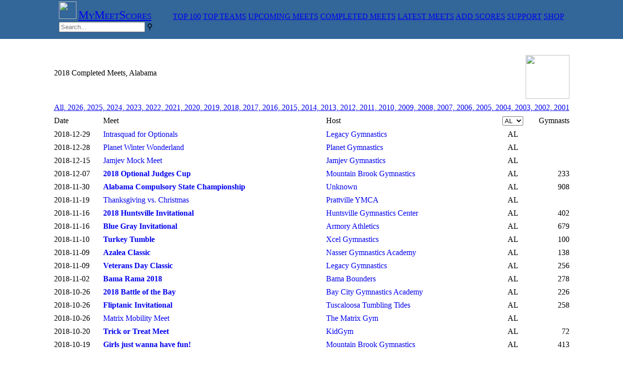

--- FILE ---
content_type: text/html
request_url: https://mymeetscores.com/gym.pl?list=2&year=2018
body_size: 4253
content:
<head></head><title>MyMeetScores.com</title><meta name="keywords" content="gymnast, meet scores, gymnastics scores, gymnastics results, gymnastics meets, gymnastics invitationals, gymnastics, usa gymnastics, usag, usag scores, usag events, gymnastics event, sport score, online score sports, gymnastics leotards, gymnastics apparel, womens gymnastics gift, gymnastics supply, olympic gymnastics, gymnastics leotard, gymnastics grip, gymnastics camp, gymnastics coaches, gymnastics teams, 10.0, Perfect 10"><meta name="description" content="Usa Gymnastics Meet Scores. Find USA Gymnastics meet scores and results. Find individual gymnasts. Find gymnastics teams. Find gymnastics events and meet information for USAG sanctioned events."><script async src="https://www.googletagmanager.com/gtag/js?id=G-T1MMJWL8GK"></script><script>
  window.dataLayer = window.dataLayer || [];
  function gtag(){dataLayer.push(arguments);}
  gtag('js', new Date());
  gtag('config', 'G-T1MMJWL8GK');
</script><script>
            function setStyleSheet(action){
                var stylesheet = document.getElementById("stylesheet");
                var darkmode = localStorage.getItem("mymeetscores_darkmode");
                
                    if (darkmode === 'Y') {
                       localStorage.setItem("mymeetscores_darkmode", "N");
                       document.cookie = "mymeetscores.darkmode=N; expires=+1y; path=/";
                        stylesheet.setAttribute('href', 'https://www.mymeetscores.com/style/newgym.css?version=7');
                    }
                    else {
                        localStorage.setItem("mymeetscores_darkmode", "Y");
                        document.cookie = "mymeetscores.darkmode=Y; expires=+1y; path=/";
                        stylesheet.setAttribute('href', 'https://www.mymeetscores.com/style/darkgym.css?version=7');
                    }
                
            }
    </script><!DOCTYPE html>
<html>
<head>
<link rel="stylesheet" href="https://www.mymeetscores.com/style/gym9.css?rnd=125" type="text/css">

<style>


</style>
</head>
<body style=margin:0px>
<div style="background-color: #336699; height:80px; ">
  <table style=margin-right:auto;margin-left:auto>
    <td>
      <a href="/" class="logo"><img src="https://mymeetscores.com/images/stickfigure_64.png" width=36;></a>
      <a href="/" target=_top class="meny" style=font-size:18pt;font-variant:small-caps;padding-left:0px;padding-right:40px>MyMeetScores</a>
      <a href="/at40.pl" target=_top class="meny">TOP 100</a>
      <a href="/topteams.pl" target=_top class="meny">TOP TEAMS</a>
      <a href="/gym.pl?list=1 target=_top" class="meny">UPCOMING MEETS</a>
      <a href="/gym.pl?list=2" target=_top class="meny">COMPLETED MEETS</a>
      <a href="/gym.pl?list=3" target=_top class="meny">LATEST MEETS</a>
      <a href="/add1scores.pl" target=_top class="meny">ADD SCORES</a>
      <a href="/support" target=_support class="meny">SUPPORT</a>
      <a href="http://shop.mymeetscores.com" target=_merchandise class="meny">SHOP</a>
      <div class="search-container">
        <form name="input" action="/results.pl" method="get">
          <input class="search" id="searchleft" type="search" name="search" placeholder="Search...">
          <label class="meny searchbutton" title="Search" for="searchleft"><span class="mglass">&#9906;</span></label>
        </form>
      </div>
    </td>
  </table>
</div>
<!-- shop ad
<div style="background-color: #fff; height:80px; ">
  <table style=margin-right:auto;margin-left:auto>
      <td valign=middle>
      <a href="/" target=_shop style=font-size:18pt;padding-left:0px;>Personalized gifts for your Champion </a>
    </td>
    <td>
      <a class=zoom href="https://shopmymeetscorescom.square.site/product/stuffed-animal-top100-2022/140?cs=true&cst=custom" target=_shop>
        <img class=zoom src="https://shopmymeetscorescom.square.site/uploads/1/2/4/9/124991202/s208878031775572280_p144_i3_w2048.jpeg?width=800" alt="Tshirt" height="75"></a>
    </td>
    <td>
      <a class=zoom href="https://shopmymeetscorescom.square.site/product/stuffed-animal-top100-2022/140?cs=true&cst=custom" target=_shop>
        <img class=zoom src="https://shopmymeetscorescom.square.site/uploads/1/2/4/9/124991202/s208878031775572280_p118_i4_w2048.jpeg?width=800" alt="Tshirt" height="75"></a>
    </td>
    <td>
      <a class=zoom href="https://shopmymeetscorescom.square.site/product/stuffed-animal-top100-2022/140?cs=true&cst=custom" target=_shop>
        <img class=zoom src="https://shopmymeetscorescom.square.site/uploads/1/2/4/9/124991202/s208878031775572280_p115_i10_w2048.jpeg?width=800" alt="Tshirt" height="75"></a>
    </td>
    <td valign=middle >
      <a href="http://shop.mymeetscores.com" style=padding-right:0px><img src="https://mymeetscores.com/images/stickfigure_blue.png" height=30;></a>
    </td>
    <td valign=middle>
      <a href="http://shop.mymeetscores.com" target=_shop style=font-size:12pt;font-variant:small-caps;padding-left:0px;>Shop@<br>MyMeetScores</a>
    </td>
  </table>
  
</div>

<div style="background-color: #336699; height:2px; ">
</div>
-->
<!-- Google
<table style=margin-left:auto;margin-right:auto;>
    <td>
        <script type="text/javascript">
            google_ad_client = "ca-pub-8348404278313200";
            google_ad_slot = "4190364996";
            google_ad_width = 2728;
            google_ad_height = 90;
        </script>
        <script type="text/javascript"
            src="//pagead2.googlesyndication.com/pagead/show_ads.js">
        </script>
    </td>
</table>
-->

</body>
</html>
<table border=0 cellspacing=1 cellpadding=2 cols=2 style=margin-left:auto;margin-right:auto;><td><table border=0 cellspacing=1 cellpadding=4><td>
<tr class=GymHeader height=25>
<td colspan=3 valign=middle>2018 Completed Meets, Alabama</td>
<td colspan=2 align=right style=padding-top:20px;><img height=90 src=images/AL.png></td><tr>
<td colspan=5 class=GymTableCellTextSm2 align=left><a class=navlink href="/gym.pl?list=2&year=All" target=_top>All,</a><a class=navlink href="/gym.pl?list=2&year=2026" target=_top> 2026,</a><a class=navlink href="/gym.pl?list=2&year=2025" target=_top> 2025,</a><a class=navlink href="/gym.pl?list=2&year=2024" target=_top> 2024,</a><a class=navlink href="/gym.pl?list=2&year=2023" target=_top> 2023,</a><a class=navlink href="/gym.pl?list=2&year=2022" target=_top> 2022,</a><a class=navlink href="/gym.pl?list=2&year=2021" target=_top> 2021,</a><a class=navlink href="/gym.pl?list=2&year=2020" target=_top> 2020,</a><a class=navlink href="/gym.pl?list=2&year=2019" target=_top> 2019,</a><a class=navlink href="/gym.pl?list=2&year=2018" target=_top> 2018,</a><a class=navlink href="/gym.pl?list=2&year=2017" target=_top> 2017,</a><a class=navlink href="/gym.pl?list=2&year=2016" target=_top> 2016,</a><a class=navlink href="/gym.pl?list=2&year=2015" target=_top> 2015,</a><a class=navlink href="/gym.pl?list=2&year=2014" target=_top> 2014,</a><a class=navlink href="/gym.pl?list=2&year=2013" target=_top> 2013,</a><a class=navlink href="/gym.pl?list=2&year=2012" target=_top> 2012,</a><a class=navlink href="/gym.pl?list=2&year=2011" target=_top> 2011,</a><a class=navlink href="/gym.pl?list=2&year=2010" target=_top> 2010,</a><a class=navlink href="/gym.pl?list=2&year=2009" target=_top> 2009,</a><a class=navlink href="/gym.pl?list=2&year=2008" target=_top> 2008,</a><a class=navlink href="/gym.pl?list=2&year=2007" target=_top> 2007,</a><a class=navlink href="/gym.pl?list=2&year=2006" target=_top> 2006,</a><a class=navlink href="/gym.pl?list=2&year=2005" target=_top> 2005,</a><a class=navlink href="/gym.pl?list=2&year=2004" target=_top> 2004,</a><a class=navlink href="/gym.pl?list=2&year=2003" target=_top> 2003,</a><a class=navlink href="/gym.pl?list=2&year=2002" target=_top> 2002,</a><a class=navlink href="/gym.pl?list=2&year=2001" target=_top> 2001</a></td><tr class=GymTableColumnHeader height=15>
<td>Date</td>
<td>Meet</td>
<td>Host</td>
<td align=center><form action="../" style=margin-bottom:0;>
<select class=GymTableColumnHeader onchange="window.open(this.options[this.selectedIndex].value,'_top')">
    <option value="/gym.pl?list=2&state=All&year=2018">All</option>
    <option selected=yes value="/gym.pl?list=2&state=AL&year=2018">AL</option>
    <option value="/gym.pl?list=2&state=AL&year=2018">AL</option>
    <option value="/gym.pl?list=2&state=AK&year=2018">AK</option>
    <option value="/gym.pl?list=2&state=AZ&year=2018">AZ</option>
    <option value="/gym.pl?list=2&state=AR&year=2018">AR</option>
    <option value="/gym.pl?list=2&state=CA&year=2018">CA</option>
    <option value="/gym.pl?list=2&state=CO&year=2018">CO</option>
    <option value="/gym.pl?list=2&state=CT&year=2018">CT</option>
    <option value="/gym.pl?list=2&state=DE&year=2018">DE</option>
    <option value="/gym.pl?list=2&state=DC&year=2018">DC</option>
    <option value="/gym.pl?list=2&state=FL&year=2018">FL</option>
    <option value="/gym.pl?list=2&state=GA&year=2018">GA</option>
    <option value="/gym.pl?list=2&state=HI&year=2018">HI</option>
    <option value="/gym.pl?list=2&state=ID&year=2018">ID</option>
    <option value="/gym.pl?list=2&state=IL&year=2018">IL</option>
    <option value="/gym.pl?list=2&state=IN&year=2018">IN</option>
    <option value="/gym.pl?list=2&state=IA&year=2018">IA</option>
    <option value="/gym.pl?list=2&state=KS&year=2018">KS</option>
    <option value="/gym.pl?list=2&state=KY&year=2018">KY</option>
    <option value="/gym.pl?list=2&state=LA&year=2018">LA</option>
    <option value="/gym.pl?list=2&state=ME&year=2018">ME</option>
    <option value="/gym.pl?list=2&state=MD&year=2018">MD</option>
    <option value="/gym.pl?list=2&state=MA&year=2018">MA</option>
    <option value="/gym.pl?list=2&state=MI&year=2018">MI</option>
    <option value="/gym.pl?list=2&state=MN&year=2018">MN</option>
    <option value="/gym.pl?list=2&state=MS&year=2018">MS</option>
    <option value="/gym.pl?list=2&state=MO&year=2018">MO</option>
    <option value="/gym.pl?list=2&state=MT&year=2018">MT</option>
    <option value="/gym.pl?list=2&state=NE&year=2018">NE</option>
    <option value="/gym.pl?list=2&state=NV&year=2018">NV</option>
    <option value="/gym.pl?list=2&state=NH&year=2018">NH</option>
    <option value="/gym.pl?list=2&state=NJ&year=2018">NJ</option>
    <option value="/gym.pl?list=2&state=NM&year=2018">NM</option>
    <option value="/gym.pl?list=2&state=NY&year=2018">NY</option>
    <option value="/gym.pl?list=2&state=NC&year=2018">NC</option>
    <option value="/gym.pl?list=2&state=ND&year=2018">ND</option>
    <option value="/gym.pl?list=2&state=OH&year=2018">OH</option>
    <option value="/gym.pl?list=2&state=OK&year=2018">OK</option>
    <option value="/gym.pl?list=2&state=OR&year=2018">OR</option>
    <option value="/gym.pl?list=2&state=PA&year=2018">PA</option>
    <option value="/gym.pl?list=2&state=RI&year=2018">RI</option>
    <option value="/gym.pl?list=2&state=SC&year=2018">SC</option>
    <option value="/gym.pl?list=2&state=SD&year=2018">SD</option>
    <option value="/gym.pl?list=2&state=TN&year=2018">TN</option>
    <option value="/gym.pl?list=2&state=TX&year=2018">TX</option>
    <option value="/gym.pl?list=2&state=UT&year=2018">UT</option>
    <option value="/gym.pl?list=2&state=VT&year=2018">VT</option>
    <option value="/gym.pl?list=2&state=VA&year=2018">VA</option>
    <option value="/gym.pl?list=2&state=WA&year=2018">WA</option>
    <option value="/gym.pl?list=2&state=WV&year=2018">WV</option>
    <option value="/gym.pl?list=2&state=WI&year=2018">WI</option>
    <option value="/gym.pl?list=2&state=WY&year=2018">WY</option>
</select>
</form></td>
<td align=right>Gymnasts</td>
</tr>
<tr class=GymTableCellTextSm2><td>2018-12-29</td><td><a href="/meet.pl?meetid=70659" style="display:block;width:100%;height:100%;text-decoration:none;" target=_top>Intrasquad for Optionals</a></td><td><a href="/team.pl?teamid=269235" style="display:block;width:100%;height:100%;text-decoration:none;" target=_top>Legacy Gymnastics</a></td>
<td align=center>AL</td>
<td align=right></td>
</tr>
<tr class=GymTableCellTextSm><td>2018-12-28</td><td><a href="/meet.pl?meetid=70631" style="display:block;width:100%;height:100%;text-decoration:none;" target=_top>Planet Winter Wonderland</a></td><td><a href="/team.pl?teamid=27119" style="display:block;width:100%;height:100%;text-decoration:none;" target=_top>Planet Gymnastics</a></td>
<td align=center>AL</td>
<td align=right></td>
</tr>
<tr class=GymTableCellTextSm2><td>2018-12-15</td><td><a href="/meet.pl?meetid=70491" style="display:block;width:100%;height:100%;text-decoration:none;" target=_top>Jamjev Mock Meet</a></td><td><a href="/team.pl?teamid=345139" style="display:block;width:100%;height:100%;text-decoration:none;" target=_top>Jamjev Gymnastics</a></td>
<td align=center>AL</td>
<td align=right></td>
</tr>
<tr class=GymTableCellTextSm><td>2018-12-07</td><td><b><a href="/meet.pl?meetid=69090" style="display:block;width:100%;height:100%;text-decoration:none;" target=_top>2018 Optional Judges Cup</a></b></td><td><a href="/team.pl?teamid=23315" style="display:block;width:100%;height:100%;text-decoration:none;" target=_top>Mountain Brook Gymnastics</a></td>
<td align=center>AL</td>
<td align=right>233</td>
</tr>
<tr class=GymTableCellTextSm2><td>2018-11-30</td><td><b><a href="/meet.pl?meetid=67755" style="display:block;width:100%;height:100%;text-decoration:none;" target=_top>Alabama Compulsory State Championship</a></b></td><td><a href="/team.pl?teamid=0" style="display:block;width:100%;height:100%;text-decoration:none;" target=_top>Unknown</a></td>
<td align=center>AL</td>
<td align=right>908</td>
</tr>
<tr class=GymTableCellTextSm><td>2018-11-19</td><td><a href="/meet.pl?meetid=69599" style="display:block;width:100%;height:100%;text-decoration:none;" target=_top>Thanksgiving vs. Christmas</a></td><td><a href="/team.pl?teamid=24401" style="display:block;width:100%;height:100%;text-decoration:none;" target=_top>Prattville YMCA</a></td>
<td align=center>AL</td>
<td align=right></td>
</tr>
<tr class=GymTableCellTextSm2><td>2018-11-16</td><td><b><a href="/meet.pl?meetid=68823" style="display:block;width:100%;height:100%;text-decoration:none;" target=_top>2018 Huntsville Invitational</a></b></td><td><a href="/team.pl?teamid=24509" style="display:block;width:100%;height:100%;text-decoration:none;" target=_top>Huntsville Gymnastics Center</a></td>
<td align=center>AL</td>
<td align=right>402</td>
</tr>
<tr class=GymTableCellTextSm><td>2018-11-16</td><td><b><a href="/meet.pl?meetid=67612" style="display:block;width:100%;height:100%;text-decoration:none;" target=_top>Blue Gray Invitational</a></b></td><td><a href="/team.pl?teamid=24121" style="display:block;width:100%;height:100%;text-decoration:none;" target=_top>Armory Athletics</a></td>
<td align=center>AL</td>
<td align=right>679</td>
</tr>
<tr class=GymTableCellTextSm2><td>2018-11-10</td><td><b><a href="/meet.pl?meetid=1000001619" style="display:block;width:100%;height:100%;text-decoration:none;" target=_top>Turkey Tumble</a></b></td><td><a href="/team.pl?teamid=579136" style="display:block;width:100%;height:100%;text-decoration:none;" target=_top>Xcel Gymnastics</a></td>
<td align=center>AL</td>
<td align=right>100</td>
</tr>
<tr class=GymTableCellTextSm><td>2018-11-09</td><td><b><a href="/meet.pl?meetid=67248" style="display:block;width:100%;height:100%;text-decoration:none;" target=_top>Azalea Classic</a></b></td><td><a href="/team.pl?teamid=23778" style="display:block;width:100%;height:100%;text-decoration:none;" target=_top>Nasser Gymnastics Academy</a></td>
<td align=center>AL</td>
<td align=right>138</td>
</tr>
<tr class=GymTableCellTextSm2><td>2018-11-09</td><td><b><a href="/meet.pl?meetid=68333" style="display:block;width:100%;height:100%;text-decoration:none;" target=_top>Veterans Day Classic</a></b></td><td><a href="/team.pl?teamid=269235" style="display:block;width:100%;height:100%;text-decoration:none;" target=_top>Legacy Gymnastics</a></td>
<td align=center>AL</td>
<td align=right>256</td>
</tr>
<tr class=GymTableCellTextSm><td>2018-11-02</td><td><b><a href="/meet.pl?meetid=67637" style="display:block;width:100%;height:100%;text-decoration:none;" target=_top>Bama Rama 2018</a></b></td><td><a href="/team.pl?teamid=28238" style="display:block;width:100%;height:100%;text-decoration:none;" target=_top>Bama Bounders</a></td>
<td align=center>AL</td>
<td align=right>278</td>
</tr>
<tr class=GymTableCellTextSm2><td>2018-10-26</td><td><b><a href="/meet.pl?meetid=68462" style="display:block;width:100%;height:100%;text-decoration:none;" target=_top>2018 Battle of the Bay</a></b></td><td><a href="/team.pl?teamid=402498" style="display:block;width:100%;height:100%;text-decoration:none;" target=_top>Bay City Gymnastics Academy</a></td>
<td align=center>AL</td>
<td align=right>226</td>
</tr>
<tr class=GymTableCellTextSm><td>2018-10-26</td><td><b><a href="/meet.pl?meetid=67238" style="display:block;width:100%;height:100%;text-decoration:none;" target=_top>Fliptanic Invitational</a></b></td><td><a href="/team.pl?teamid=25259" style="display:block;width:100%;height:100%;text-decoration:none;" target=_top>Tuscaloosa Tumbling Tides</a></td>
<td align=center>AL</td>
<td align=right>258</td>
</tr>
<tr class=GymTableCellTextSm2><td>2018-10-26</td><td><a href="/meet.pl?meetid=70101" style="display:block;width:100%;height:100%;text-decoration:none;" target=_top>Matrix Mobility Meet</a></td><td><a href="/team.pl?teamid=1008785" style="display:block;width:100%;height:100%;text-decoration:none;" target=_top>The Matrix Gym</a></td>
<td align=center>AL</td>
<td align=right></td>
</tr>
<tr class=GymTableCellTextSm><td>2018-10-20</td><td><b><a href="/meet.pl?meetid=1000001595" style="display:block;width:100%;height:100%;text-decoration:none;" target=_top>Trick or Treat Meet</a></b></td><td><a href="/team.pl?teamid=1008192" style="display:block;width:100%;height:100%;text-decoration:none;" target=_top>KidGym</a></td>
<td align=center>AL</td>
<td align=right>72</td>
</tr>
<tr class=GymTableCellTextSm2><td>2018-10-19</td><td><b><a href="/meet.pl?meetid=67655" style="display:block;width:100%;height:100%;text-decoration:none;" target=_top>Girls just wanna have fun!</a></b></td><td><a href="/team.pl?teamid=23315" style="display:block;width:100%;height:100%;text-decoration:none;" target=_top>Mountain Brook Gymnastics</a></td>
<td align=center>AL</td>
<td align=right>413</td>
</tr>
<tr class=GymTableCellTextSm><td>2018-10-13</td><td><b><a href="/meet.pl?meetid=1000001589" style="display:block;width:100%;height:100%;text-decoration:none;" target=_top>Planet Beach Meet 2018</a></b></td><td><a href="/team.pl?teamid=27119" style="display:block;width:100%;height:100%;text-decoration:none;" target=_top>Planet Gymnastics</a></td>
<td align=center>AL</td>
<td align=right>205</td>
</tr>
<tr class=GymTableCellTextSm2><td>2018-10-12</td><td><a href="/meet.pl?meetid=67026" style="display:block;width:100%;height:100%;text-decoration:none;" target=_top>Ace Tribe Invitational</a></td><td><a href="/team.pl?teamid=1008931" style="display:block;width:100%;height:100%;text-decoration:none;" target=_top>ACE Jasper</a></td>
<td align=center>AL</td>
<td align=right></td>
</tr>
<tr class=GymTableCellTextSm><td>2018-10-05</td><td><b><a href="/meet.pl?meetid=68269" style="display:block;width:100%;height:100%;text-decoration:none;" target=_top>2018 Boofest Invitational</a></b></td><td><a href="/team.pl?teamid=345139" style="display:block;width:100%;height:100%;text-decoration:none;" target=_top>Jamjev Gymnastics</a></td>
<td align=center>AL</td>
<td align=right>362</td>
</tr>
<tr class=GymTableCellTextSm2><td>2018-09-29</td><td><b><a href="/meet.pl?meetid=67442" style="display:block;width:100%;height:100%;text-decoration:none;" target=_top>2018 Reach for the Starz</a></b></td><td><a href="/team.pl?teamid=97290" style="display:block;width:100%;height:100%;text-decoration:none;" target=_top>Head Over Heels Gymnastics Alabama Starz</a></td>
<td align=center>AL</td>
<td align=right>376</td>
</tr>
<tr class=GymTableCellTextSm><td>2018-09-21</td><td><b><a href="/meet.pl?meetid=67621" style="display:block;width:100%;height:100%;text-decoration:none;" target=_top>Festival of Stars 2018</a></b></td><td><a href="/team.pl?teamid=27545" style="display:block;width:100%;height:100%;text-decoration:none;" target=_top>United Gymstars and Cheer LLC</a></td>
<td align=center>AL</td>
<td align=right>409</td>
</tr>
<tr class=GymTableCellTextSm2><td>2018-09-07</td><td><b><a href="/meet.pl?meetid=67635" style="display:block;width:100%;height:100%;text-decoration:none;" target=_top>Bounders Beach Bash 2018</a></b></td><td><a href="/team.pl?teamid=28238" style="display:block;width:100%;height:100%;text-decoration:none;" target=_top>Bama Bounders</a></td>
<td align=center>AL</td>
<td align=right>675</td>
</tr>
<tr class=GymTableCellTextSm><td>2018-09-07</td><td><b><a href="/meet.pl?meetid=68214" style="display:block;width:100%;height:100%;text-decoration:none;" target=_top>Diamond Invitational</a></b></td><td><a href="/team.pl?teamid=25627" style="display:block;width:100%;height:100%;text-decoration:none;" target=_top>Southern States Gymnastics Academy</a></td>
<td align=center>AL</td>
<td align=right>284</td>
</tr>
<tr class=GymTableCellTextSm2><td>2018-08-24</td><td><b><a href="/meet.pl?meetid=67321" style="display:block;width:100%;height:100%;text-decoration:none;" target=_top>2018 Compulsory Judges Cup</a></b></td><td><a href="/team.pl?teamid=0" style="display:block;width:100%;height:100%;text-decoration:none;" target=_top>Unknown</a></td>
<td align=center>AL</td>
<td align=right>622</td>
</tr>
<tr class=GymTableCellTextSm><td>2018-08-17</td><td><a href="/meet.pl?meetid=68569" style="display:block;width:100%;height:100%;text-decoration:none;" target=_top>Armory Mobility Meet</a></td><td><a href="/team.pl?teamid=24121" style="display:block;width:100%;height:100%;text-decoration:none;" target=_top>Armory Athletics</a></td>
<td align=center>AL</td>
<td align=right></td>
</tr>
<tr class=GymTableCellTextSm2><td>2018-08-11</td><td><a href="/meet.pl?meetid=67932" style="display:block;width:100%;height:100%;text-decoration:none;" target=_top>Wings Unleashed</a></td><td><a href="/team.pl?teamid=0" style="display:block;width:100%;height:100%;text-decoration:none;" target=_top>Unknown</a></td>
<td align=center>AL</td>
<td align=right></td>
</tr>
<tr class=GymTableCellTextSm><td>2018-08-03</td><td><a href="/meet.pl?meetid=68540" style="display:block;width:100%;height:100%;text-decoration:none;" target=_top>Geronimo End of Summer</a></td><td><a href="/team.pl?teamid=304740" style="display:block;width:100%;height:100%;text-decoration:none;" target=_top>Geronimo Gymnastics Academy LLC</a></td>
<td align=center>AL</td>
<td align=right></td>
</tr>
<tr class=GymTableCellTextSm2><td>2018-07-20</td><td><a href="/meet.pl?meetid=67959" style="display:block;width:100%;height:100%;text-decoration:none;" target=_top>2018 Compulsory Mock Meet</a></td><td><a href="/team.pl?teamid=345139" style="display:block;width:100%;height:100%;text-decoration:none;" target=_top>Jamjev Gymnastics</a></td>
<td align=center>AL</td>
<td align=right></td>
</tr>
<tr class=GymTableCellTextSm><td>2018-06-29</td><td><a href="/meet.pl?meetid=67771" style="display:block;width:100%;height:100%;text-decoration:none;" target=_top>Summer Magic</a></td><td><a href="/team.pl?teamid=23894" style="display:block;width:100%;height:100%;text-decoration:none;" target=_top>Noma's School of Gymnastics</a></td>
<td align=center>AL</td>
<td align=right></td>
</tr>
<tr class=GymTableCellTextSm2><td>2018-06-08</td><td><b><a href="/meet.pl?meetid=66493" style="display:block;width:100%;height:100%;text-decoration:none;" target=_top>Alabama State Games XXXIV</a></b></td><td><a href="/team.pl?teamid=25627" style="display:block;width:100%;height:100%;text-decoration:none;" target=_top>Southern States Gymnastics Academy</a></td>
<td align=center>AL</td>
<td align=right>121</td>
</tr>
<tr class=GymTableCellTextSm><td>2018-05-12</td><td><a href="/meet.pl?meetid=66937" style="display:block;width:100%;height:100%;text-decoration:none;" target=_top>YMCA Classic</a></td><td><a href="/team.pl?teamid=24401" style="display:block;width:100%;height:100%;text-decoration:none;" target=_top>Prattville YMCA</a></td>
<td align=center>AL</td>
<td align=right></td>
</tr>
<tr class=GymTableCellTextSm2><td>2018-03-15</td><td><b><a href="/meet.pl?meetid=64380" style="display:block;width:100%;height:100%;text-decoration:none;" target=_top>2018 Alabama Optional & Excel State Championships</a></b></td><td><a href="/team.pl?teamid=27119" style="display:block;width:100%;height:100%;text-decoration:none;" target=_top>Planet Gymnastics</a></td>
<td align=center>AL</td>
<td align=right>620</td>
</tr>
<tr class=GymTableCellTextSm><td>2018-03-09</td><td><b><a href="/meet.pl?meetid=1000001432" style="display:block;width:100%;height:100%;text-decoration:none;" target=_top>2018 Elevate the Stage - Huntsville</a></b></td><td><a href="/team.pl?teamid=24509" style="display:block;width:100%;height:100%;text-decoration:none;" target=_top>Huntsville Gymnastics Center</a></td>
<td align=center>AL</td>
<td align=right>481</td>
</tr>
<tr class=GymTableCellTextSm2><td>2018-03-02</td><td><b><a href="/meet.pl?meetid=62836" style="display:block;width:100%;height:100%;text-decoration:none;" target=_top>Clover Classic</a></b></td><td><a href="/team.pl?teamid=25259" style="display:block;width:100%;height:100%;text-decoration:none;" target=_top>Tuscaloosa Tumbling Tides</a></td>
<td align=center>AL</td>
<td align=right>281</td>
</tr>
<tr class=GymTableCellTextSm><td>2018-02-23</td><td><b><a href="/meet.pl?meetid=64254" style="display:block;width:100%;height:100%;text-decoration:none;" target=_top>2018 Auburn Classic</a></b></td><td><a href="/team.pl?teamid=23453" style="display:block;width:100%;height:100%;text-decoration:none;" target=_top>Auburn Gymnastics Academy</a></td>
<td align=center>AL</td>
<td align=right>350</td>
</tr>
<tr class=GymTableCellTextSm2><td>2018-02-10</td><td><b><a href="/meet.pl?meetid=1000001390" style="display:block;width:100%;height:100%;text-decoration:none;" target=_top>Queen of Hearts Invitational</a></b></td><td><a href="/team.pl?teamid=1008192" style="display:block;width:100%;height:100%;text-decoration:none;" target=_top>KidGym</a></td>
<td align=center>AL</td>
<td align=right>129</td>
</tr>
<tr class=GymTableCellTextSm><td>2018-02-09</td><td><b><a href="/meet.pl?meetid=65598" style="display:block;width:100%;height:100%;text-decoration:none;" target=_top>2018 Ace Of Hearts Invitational</a></b></td><td><a href="/team.pl?teamid=28238" style="display:block;width:100%;height:100%;text-decoration:none;" target=_top>Bama Bounders</a></td>
<td align=center>AL</td>
<td align=right>31</td>
</tr>
<tr class=GymTableCellTextSm2><td>2018-02-09</td><td><a href="/meet.pl?meetid=63824" style="display:block;width:100%;height:100%;text-decoration:none;" target=_top>2018 Xtreme Invitational</a></td><td><a href="/team.pl?teamid=28238" style="display:block;width:100%;height:100%;text-decoration:none;" target=_top>Bama Bounders</a></td>
<td align=center>AL</td>
<td align=right></td>
</tr>
<tr class=GymTableCellTextSm><td>2018-02-09</td><td><b><a href="/meet.pl?meetid=62857" style="display:block;width:100%;height:100%;text-decoration:none;" target=_top>Gymstar Invite 2018</a></b></td><td><a href="/team.pl?teamid=27545" style="display:block;width:100%;height:100%;text-decoration:none;" target=_top>United Gymstars and Cheer LLC</a></td>
<td align=center>AL</td>
<td align=right>157</td>
</tr>
<tr class=GymTableCellTextSm2><td>2018-02-02</td><td><b><a href="/meet.pl?meetid=64379" style="display:block;width:100%;height:100%;text-decoration:none;" target=_top>Planet Mardi Gras Invitational</a></b></td><td><a href="/team.pl?teamid=27119" style="display:block;width:100%;height:100%;text-decoration:none;" target=_top>Planet Gymnastics</a></td>
<td align=center>AL</td>
<td align=right>336</td>
</tr>
<tr class=GymTableCellTextSm><td>2018-01-26</td><td><b><a href="/meet.pl?meetid=1000001360" style="display:block;width:100%;height:100%;text-decoration:none;" target=_top>2018 Elevate The Stage - Hoover</a></b></td><td><a href="/team.pl?teamid=269235" style="display:block;width:100%;height:100%;text-decoration:none;" target=_top>Legacy Gymnastics</a></td>
<td align=center>AL</td>
<td align=right>370</td>
</tr>
<tr class=GymTableCellTextSm2><td>2018-01-19</td><td><b><a href="/meet.pl?meetid=1000001344" style="display:block;width:100%;height:100%;text-decoration:none;" target=_top>2018 Magic City Classic</a></b></td><td><a href="/team.pl?teamid=23315" style="display:block;width:100%;height:100%;text-decoration:none;" target=_top>Mountain Brook Gymnastics</a></td>
<td align=center>AL</td>
<td align=right>261</td>
</tr>
<tr class=GymTableCellTextSm><td>2018-01-12</td><td><b><a href="/meet.pl?meetid=64270" style="display:block;width:100%;height:100%;text-decoration:none;" target=_top>Crimson Classic 2017</a></b></td><td><a href="/team.pl?teamid=28238" style="display:block;width:100%;height:100%;text-decoration:none;" target=_top>Bama Bounders</a></td>
<td align=center>AL</td>
<td align=right>221</td>
</tr>
<tr class=GymTableColumnFooterSm> <td colspan=5></td></tr>
</td></tr></table></table>